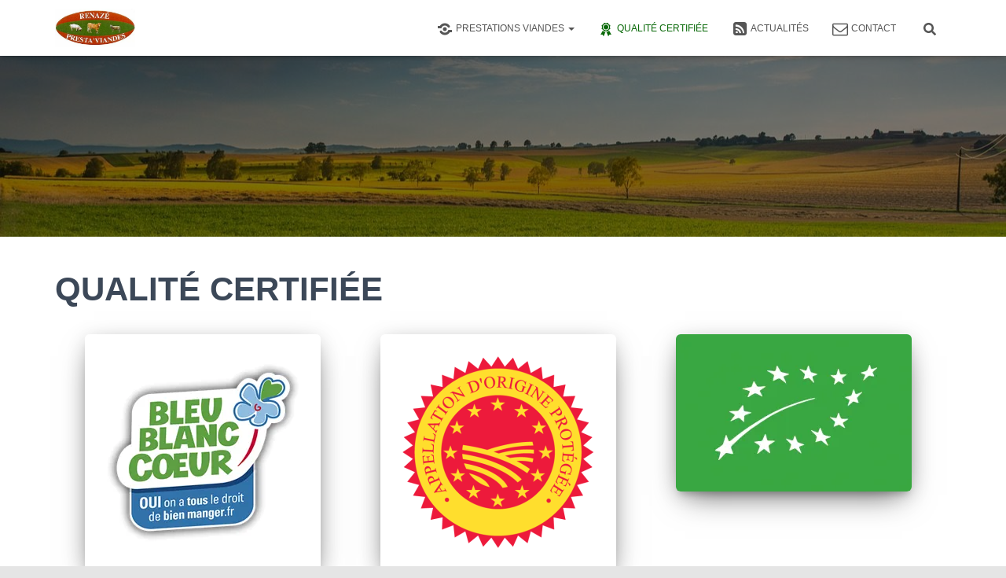

--- FILE ---
content_type: text/html; charset=UTF-8
request_url: https://renazeprestaviandes.fr/qualite-certifiee/
body_size: 18621
content:
<!DOCTYPE html>
<html lang="fr-FR">

<head>
	<meta charset='UTF-8'>
	<meta name="viewport" content="width=device-width, initial-scale=1">
	<link rel="profile" href="http://gmpg.org/xfn/11">
		<meta name='robots' content='index, follow, max-image-preview:large, max-snippet:-1, max-video-preview:-1' />
<link rel="canonical" href="https://renazeprestaviandes.fr/qualite-certifiee/" />
<script type="application/ld+json"></script><meta name="description" content="Renazé Presta Viandes est titulaire de l'agrément sanitaire FR 53 188 003 CE, délivré par la DDPP de la Mayenne. L'atelier Renazé Presta Viandes est agréé pour travailler la viande issue de l'agriculture biologique par le bureau Veritas. Renazé Presta Viandes est aussi agréé pour les viandes ayant l'AOP Maine Anjou. Renazé…" />
<meta property="og:title" content="QUALITÉ CERTIFIÉE — RENAZE PRESTA VIANDES" />
<meta property="og:type" content="article" />
<meta property="og:description" content="Renazé Presta Viandes est titulaire de l'agrément sanitaire FR 53 188 003 CE, délivré par la DDPP de la Mayenne. L'atelier Renazé Presta Viandes est agréé pour travailler la viande issue de l'agriculture biologique par le bureau Veritas. Renazé Presta Viandes est aussi agréé pour les viandes ayant l'AOP Maine Anjou. Renazé…" />
<meta property="og:url" content="https://renazeprestaviandes.fr/qualite-certifiee/" />
<meta property="og:locale" content="fr_FR" />
<meta property="og:site_name" content="RENAZE PRESTA VIANDES" />
<meta property="twitter:card" content="summary" />
<meta property="twitter:title" content="QUALITÉ CERTIFIÉE — RENAZE PRESTA VIANDES" />
<meta property="twitter:description" content="Renazé Presta Viandes est titulaire de l'agrément sanitaire FR 53 188 003 CE, délivré par la DDPP de la Mayenne. L'atelier Renazé Presta Viandes est agréé pour travailler la viande issue de l'agriculture biologique par le bureau Veritas. Renazé Presta Viandes est aussi agréé pour les viandes ayant l'AOP Maine Anjou. Renazé…" />
<meta property="article:published_time" content="2018-04-30UTC16:02:51" />
<meta property="article:modified_time" content="2018-06-25UTC08:48:30" />
<meta property="article:section" content="https://renazeprestaviandes.fr/author/admin/" />

	<!-- This site is optimized with the Yoast SEO plugin v26.8 - https://yoast.com/product/yoast-seo-wordpress/ -->
	<title>QUALITÉ CERTIFIÉE - RENAZE PRESTA VIANDES</title>
	<link rel="canonical" href="https://renazeprestaviandes.fr/qualite-certifiee/" />
	<meta property="og:locale" content="fr_FR" />
	<meta property="og:type" content="article" />
	<meta property="og:title" content="QUALITÉ CERTIFIÉE - RENAZE PRESTA VIANDES" />
	<meta property="og:description" content="Renazé Presta Viandes est titulaire de l&rsquo;agrément sanitaire FR 53 188 003 CE, délivré par la DDPP de la Mayenne. L&rsquo;atelier Renazé Presta Viandes est agréé pour travailler la viande issue de l&rsquo;agriculture biologique par le bureau Veritas. Renazé Presta Viandes est aussi agréé pour les viandes ayant l&rsquo;AOP Maine [&hellip;]" />
	<meta property="og:url" content="https://renazeprestaviandes.fr/qualite-certifiee/" />
	<meta property="og:site_name" content="RENAZE PRESTA VIANDES" />
	<meta property="article:modified_time" content="2018-06-25T07:48:30+00:00" />
	<meta property="og:image" content="https://i0.wp.com/renazeprestaviandes.fr/wp-content/uploads/2018/05/vignette-nouveau-logo-300-bleu-blanc-coeur.jpg?fit=300%2C300" />
	<meta name="twitter:card" content="summary_large_image" />
	<script type="application/ld+json" class="yoast-schema-graph">{"@context":"https://schema.org","@graph":[{"@type":"WebPage","@id":"https://renazeprestaviandes.fr/qualite-certifiee/","url":"https://renazeprestaviandes.fr/qualite-certifiee/","name":"QUALITÉ CERTIFIÉE - RENAZE PRESTA VIANDES","isPartOf":{"@id":"https://renazeprestaviandes.fr/#website"},"datePublished":"2018-04-30T15:02:51+00:00","dateModified":"2018-06-25T07:48:30+00:00","breadcrumb":{"@id":"https://renazeprestaviandes.fr/qualite-certifiee/#breadcrumb"},"inLanguage":"fr-FR","potentialAction":[{"@type":"ReadAction","target":["https://renazeprestaviandes.fr/qualite-certifiee/"]}]},{"@type":"BreadcrumbList","@id":"https://renazeprestaviandes.fr/qualite-certifiee/#breadcrumb","itemListElement":[{"@type":"ListItem","position":1,"name":"Accueil","item":"https://renazeprestaviandes.fr/"},{"@type":"ListItem","position":2,"name":"QUALITÉ CERTIFIÉE"}]},{"@type":"WebSite","@id":"https://renazeprestaviandes.fr/#website","url":"https://renazeprestaviandes.fr/","name":"RENAZE PRESTA VIANDES","description":"Découpe, transforme et conditionne la viande de qualité","publisher":{"@id":"https://renazeprestaviandes.fr/#organization"},"potentialAction":[{"@type":"SearchAction","target":{"@type":"EntryPoint","urlTemplate":"https://renazeprestaviandes.fr/?s={search_term_string}"},"query-input":{"@type":"PropertyValueSpecification","valueRequired":true,"valueName":"search_term_string"}}],"inLanguage":"fr-FR"},{"@type":"Organization","@id":"https://renazeprestaviandes.fr/#organization","name":"RENAZE Presta Viandes","url":"https://renazeprestaviandes.fr/","logo":{"@type":"ImageObject","inLanguage":"fr-FR","@id":"https://renazeprestaviandes.fr/#/schema/logo/image/","url":"https://i0.wp.com/renazeprestaviandes.fr/wp-content/uploads/2018/04/Logo.jpg?fit=410%2C183","contentUrl":"https://i0.wp.com/renazeprestaviandes.fr/wp-content/uploads/2018/04/Logo.jpg?fit=410%2C183","width":410,"height":183,"caption":"RENAZE Presta Viandes"},"image":{"@id":"https://renazeprestaviandes.fr/#/schema/logo/image/"}}]}</script>
	<!-- / Yoast SEO plugin. -->


<link rel='dns-prefetch' href='//stats.wp.com' />
<link rel='dns-prefetch' href='//maxcdn.bootstrapcdn.com' />
<link rel='dns-prefetch' href='//v0.wordpress.com' />
<link rel='preconnect' href='//i0.wp.com' />
<link rel="alternate" type="application/rss+xml" title="RENAZE PRESTA VIANDES &raquo; Flux" href="https://renazeprestaviandes.fr/feed/" />
<link rel="alternate" type="application/rss+xml" title="RENAZE PRESTA VIANDES &raquo; Flux des commentaires" href="https://renazeprestaviandes.fr/comments/feed/" />
<link rel="alternate" title="oEmbed (JSON)" type="application/json+oembed" href="https://renazeprestaviandes.fr/wp-json/oembed/1.0/embed?url=https%3A%2F%2Frenazeprestaviandes.fr%2Fqualite-certifiee%2F" />
<link rel="alternate" title="oEmbed (XML)" type="text/xml+oembed" href="https://renazeprestaviandes.fr/wp-json/oembed/1.0/embed?url=https%3A%2F%2Frenazeprestaviandes.fr%2Fqualite-certifiee%2F&#038;format=xml" />
<style id='wp-img-auto-sizes-contain-inline-css' type='text/css'>
img:is([sizes=auto i],[sizes^="auto," i]){contain-intrinsic-size:3000px 1500px}
/*# sourceURL=wp-img-auto-sizes-contain-inline-css */
</style>
<style id='wp-emoji-styles-inline-css' type='text/css'>

	img.wp-smiley, img.emoji {
		display: inline !important;
		border: none !important;
		box-shadow: none !important;
		height: 1em !important;
		width: 1em !important;
		margin: 0 0.07em !important;
		vertical-align: -0.1em !important;
		background: none !important;
		padding: 0 !important;
	}
/*# sourceURL=wp-emoji-styles-inline-css */
</style>
<style id='wp-block-library-inline-css' type='text/css'>
:root{--wp-block-synced-color:#7a00df;--wp-block-synced-color--rgb:122,0,223;--wp-bound-block-color:var(--wp-block-synced-color);--wp-editor-canvas-background:#ddd;--wp-admin-theme-color:#007cba;--wp-admin-theme-color--rgb:0,124,186;--wp-admin-theme-color-darker-10:#006ba1;--wp-admin-theme-color-darker-10--rgb:0,107,160.5;--wp-admin-theme-color-darker-20:#005a87;--wp-admin-theme-color-darker-20--rgb:0,90,135;--wp-admin-border-width-focus:2px}@media (min-resolution:192dpi){:root{--wp-admin-border-width-focus:1.5px}}.wp-element-button{cursor:pointer}:root .has-very-light-gray-background-color{background-color:#eee}:root .has-very-dark-gray-background-color{background-color:#313131}:root .has-very-light-gray-color{color:#eee}:root .has-very-dark-gray-color{color:#313131}:root .has-vivid-green-cyan-to-vivid-cyan-blue-gradient-background{background:linear-gradient(135deg,#00d084,#0693e3)}:root .has-purple-crush-gradient-background{background:linear-gradient(135deg,#34e2e4,#4721fb 50%,#ab1dfe)}:root .has-hazy-dawn-gradient-background{background:linear-gradient(135deg,#faaca8,#dad0ec)}:root .has-subdued-olive-gradient-background{background:linear-gradient(135deg,#fafae1,#67a671)}:root .has-atomic-cream-gradient-background{background:linear-gradient(135deg,#fdd79a,#004a59)}:root .has-nightshade-gradient-background{background:linear-gradient(135deg,#330968,#31cdcf)}:root .has-midnight-gradient-background{background:linear-gradient(135deg,#020381,#2874fc)}:root{--wp--preset--font-size--normal:16px;--wp--preset--font-size--huge:42px}.has-regular-font-size{font-size:1em}.has-larger-font-size{font-size:2.625em}.has-normal-font-size{font-size:var(--wp--preset--font-size--normal)}.has-huge-font-size{font-size:var(--wp--preset--font-size--huge)}.has-text-align-center{text-align:center}.has-text-align-left{text-align:left}.has-text-align-right{text-align:right}.has-fit-text{white-space:nowrap!important}#end-resizable-editor-section{display:none}.aligncenter{clear:both}.items-justified-left{justify-content:flex-start}.items-justified-center{justify-content:center}.items-justified-right{justify-content:flex-end}.items-justified-space-between{justify-content:space-between}.screen-reader-text{border:0;clip-path:inset(50%);height:1px;margin:-1px;overflow:hidden;padding:0;position:absolute;width:1px;word-wrap:normal!important}.screen-reader-text:focus{background-color:#ddd;clip-path:none;color:#444;display:block;font-size:1em;height:auto;left:5px;line-height:normal;padding:15px 23px 14px;text-decoration:none;top:5px;width:auto;z-index:100000}html :where(.has-border-color){border-style:solid}html :where([style*=border-top-color]){border-top-style:solid}html :where([style*=border-right-color]){border-right-style:solid}html :where([style*=border-bottom-color]){border-bottom-style:solid}html :where([style*=border-left-color]){border-left-style:solid}html :where([style*=border-width]){border-style:solid}html :where([style*=border-top-width]){border-top-style:solid}html :where([style*=border-right-width]){border-right-style:solid}html :where([style*=border-bottom-width]){border-bottom-style:solid}html :where([style*=border-left-width]){border-left-style:solid}html :where(img[class*=wp-image-]){height:auto;max-width:100%}:where(figure){margin:0 0 1em}html :where(.is-position-sticky){--wp-admin--admin-bar--position-offset:var(--wp-admin--admin-bar--height,0px)}@media screen and (max-width:600px){html :where(.is-position-sticky){--wp-admin--admin-bar--position-offset:0px}}

/*# sourceURL=wp-block-library-inline-css */
</style><style id='global-styles-inline-css' type='text/css'>
:root{--wp--preset--aspect-ratio--square: 1;--wp--preset--aspect-ratio--4-3: 4/3;--wp--preset--aspect-ratio--3-4: 3/4;--wp--preset--aspect-ratio--3-2: 3/2;--wp--preset--aspect-ratio--2-3: 2/3;--wp--preset--aspect-ratio--16-9: 16/9;--wp--preset--aspect-ratio--9-16: 9/16;--wp--preset--color--black: #000000;--wp--preset--color--cyan-bluish-gray: #abb8c3;--wp--preset--color--white: #ffffff;--wp--preset--color--pale-pink: #f78da7;--wp--preset--color--vivid-red: #cf2e2e;--wp--preset--color--luminous-vivid-orange: #ff6900;--wp--preset--color--luminous-vivid-amber: #fcb900;--wp--preset--color--light-green-cyan: #7bdcb5;--wp--preset--color--vivid-green-cyan: #00d084;--wp--preset--color--pale-cyan-blue: #8ed1fc;--wp--preset--color--vivid-cyan-blue: #0693e3;--wp--preset--color--vivid-purple: #9b51e0;--wp--preset--color--accent: #086807;--wp--preset--color--background-color: #E5E5E5;--wp--preset--color--header-gradient: #0c7a0e;--wp--preset--gradient--vivid-cyan-blue-to-vivid-purple: linear-gradient(135deg,rgb(6,147,227) 0%,rgb(155,81,224) 100%);--wp--preset--gradient--light-green-cyan-to-vivid-green-cyan: linear-gradient(135deg,rgb(122,220,180) 0%,rgb(0,208,130) 100%);--wp--preset--gradient--luminous-vivid-amber-to-luminous-vivid-orange: linear-gradient(135deg,rgb(252,185,0) 0%,rgb(255,105,0) 100%);--wp--preset--gradient--luminous-vivid-orange-to-vivid-red: linear-gradient(135deg,rgb(255,105,0) 0%,rgb(207,46,46) 100%);--wp--preset--gradient--very-light-gray-to-cyan-bluish-gray: linear-gradient(135deg,rgb(238,238,238) 0%,rgb(169,184,195) 100%);--wp--preset--gradient--cool-to-warm-spectrum: linear-gradient(135deg,rgb(74,234,220) 0%,rgb(151,120,209) 20%,rgb(207,42,186) 40%,rgb(238,44,130) 60%,rgb(251,105,98) 80%,rgb(254,248,76) 100%);--wp--preset--gradient--blush-light-purple: linear-gradient(135deg,rgb(255,206,236) 0%,rgb(152,150,240) 100%);--wp--preset--gradient--blush-bordeaux: linear-gradient(135deg,rgb(254,205,165) 0%,rgb(254,45,45) 50%,rgb(107,0,62) 100%);--wp--preset--gradient--luminous-dusk: linear-gradient(135deg,rgb(255,203,112) 0%,rgb(199,81,192) 50%,rgb(65,88,208) 100%);--wp--preset--gradient--pale-ocean: linear-gradient(135deg,rgb(255,245,203) 0%,rgb(182,227,212) 50%,rgb(51,167,181) 100%);--wp--preset--gradient--electric-grass: linear-gradient(135deg,rgb(202,248,128) 0%,rgb(113,206,126) 100%);--wp--preset--gradient--midnight: linear-gradient(135deg,rgb(2,3,129) 0%,rgb(40,116,252) 100%);--wp--preset--font-size--small: 13px;--wp--preset--font-size--medium: 20px;--wp--preset--font-size--large: 36px;--wp--preset--font-size--x-large: 42px;--wp--preset--spacing--20: 0.44rem;--wp--preset--spacing--30: 0.67rem;--wp--preset--spacing--40: 1rem;--wp--preset--spacing--50: 1.5rem;--wp--preset--spacing--60: 2.25rem;--wp--preset--spacing--70: 3.38rem;--wp--preset--spacing--80: 5.06rem;--wp--preset--shadow--natural: 6px 6px 9px rgba(0, 0, 0, 0.2);--wp--preset--shadow--deep: 12px 12px 50px rgba(0, 0, 0, 0.4);--wp--preset--shadow--sharp: 6px 6px 0px rgba(0, 0, 0, 0.2);--wp--preset--shadow--outlined: 6px 6px 0px -3px rgb(255, 255, 255), 6px 6px rgb(0, 0, 0);--wp--preset--shadow--crisp: 6px 6px 0px rgb(0, 0, 0);}:root :where(.is-layout-flow) > :first-child{margin-block-start: 0;}:root :where(.is-layout-flow) > :last-child{margin-block-end: 0;}:root :where(.is-layout-flow) > *{margin-block-start: 24px;margin-block-end: 0;}:root :where(.is-layout-constrained) > :first-child{margin-block-start: 0;}:root :where(.is-layout-constrained) > :last-child{margin-block-end: 0;}:root :where(.is-layout-constrained) > *{margin-block-start: 24px;margin-block-end: 0;}:root :where(.is-layout-flex){gap: 24px;}:root :where(.is-layout-grid){gap: 24px;}body .is-layout-flex{display: flex;}.is-layout-flex{flex-wrap: wrap;align-items: center;}.is-layout-flex > :is(*, div){margin: 0;}body .is-layout-grid{display: grid;}.is-layout-grid > :is(*, div){margin: 0;}.has-black-color{color: var(--wp--preset--color--black) !important;}.has-cyan-bluish-gray-color{color: var(--wp--preset--color--cyan-bluish-gray) !important;}.has-white-color{color: var(--wp--preset--color--white) !important;}.has-pale-pink-color{color: var(--wp--preset--color--pale-pink) !important;}.has-vivid-red-color{color: var(--wp--preset--color--vivid-red) !important;}.has-luminous-vivid-orange-color{color: var(--wp--preset--color--luminous-vivid-orange) !important;}.has-luminous-vivid-amber-color{color: var(--wp--preset--color--luminous-vivid-amber) !important;}.has-light-green-cyan-color{color: var(--wp--preset--color--light-green-cyan) !important;}.has-vivid-green-cyan-color{color: var(--wp--preset--color--vivid-green-cyan) !important;}.has-pale-cyan-blue-color{color: var(--wp--preset--color--pale-cyan-blue) !important;}.has-vivid-cyan-blue-color{color: var(--wp--preset--color--vivid-cyan-blue) !important;}.has-vivid-purple-color{color: var(--wp--preset--color--vivid-purple) !important;}.has-accent-color{color: var(--wp--preset--color--accent) !important;}.has-background-color-color{color: var(--wp--preset--color--background-color) !important;}.has-header-gradient-color{color: var(--wp--preset--color--header-gradient) !important;}.has-black-background-color{background-color: var(--wp--preset--color--black) !important;}.has-cyan-bluish-gray-background-color{background-color: var(--wp--preset--color--cyan-bluish-gray) !important;}.has-white-background-color{background-color: var(--wp--preset--color--white) !important;}.has-pale-pink-background-color{background-color: var(--wp--preset--color--pale-pink) !important;}.has-vivid-red-background-color{background-color: var(--wp--preset--color--vivid-red) !important;}.has-luminous-vivid-orange-background-color{background-color: var(--wp--preset--color--luminous-vivid-orange) !important;}.has-luminous-vivid-amber-background-color{background-color: var(--wp--preset--color--luminous-vivid-amber) !important;}.has-light-green-cyan-background-color{background-color: var(--wp--preset--color--light-green-cyan) !important;}.has-vivid-green-cyan-background-color{background-color: var(--wp--preset--color--vivid-green-cyan) !important;}.has-pale-cyan-blue-background-color{background-color: var(--wp--preset--color--pale-cyan-blue) !important;}.has-vivid-cyan-blue-background-color{background-color: var(--wp--preset--color--vivid-cyan-blue) !important;}.has-vivid-purple-background-color{background-color: var(--wp--preset--color--vivid-purple) !important;}.has-accent-background-color{background-color: var(--wp--preset--color--accent) !important;}.has-background-color-background-color{background-color: var(--wp--preset--color--background-color) !important;}.has-header-gradient-background-color{background-color: var(--wp--preset--color--header-gradient) !important;}.has-black-border-color{border-color: var(--wp--preset--color--black) !important;}.has-cyan-bluish-gray-border-color{border-color: var(--wp--preset--color--cyan-bluish-gray) !important;}.has-white-border-color{border-color: var(--wp--preset--color--white) !important;}.has-pale-pink-border-color{border-color: var(--wp--preset--color--pale-pink) !important;}.has-vivid-red-border-color{border-color: var(--wp--preset--color--vivid-red) !important;}.has-luminous-vivid-orange-border-color{border-color: var(--wp--preset--color--luminous-vivid-orange) !important;}.has-luminous-vivid-amber-border-color{border-color: var(--wp--preset--color--luminous-vivid-amber) !important;}.has-light-green-cyan-border-color{border-color: var(--wp--preset--color--light-green-cyan) !important;}.has-vivid-green-cyan-border-color{border-color: var(--wp--preset--color--vivid-green-cyan) !important;}.has-pale-cyan-blue-border-color{border-color: var(--wp--preset--color--pale-cyan-blue) !important;}.has-vivid-cyan-blue-border-color{border-color: var(--wp--preset--color--vivid-cyan-blue) !important;}.has-vivid-purple-border-color{border-color: var(--wp--preset--color--vivid-purple) !important;}.has-accent-border-color{border-color: var(--wp--preset--color--accent) !important;}.has-background-color-border-color{border-color: var(--wp--preset--color--background-color) !important;}.has-header-gradient-border-color{border-color: var(--wp--preset--color--header-gradient) !important;}.has-vivid-cyan-blue-to-vivid-purple-gradient-background{background: var(--wp--preset--gradient--vivid-cyan-blue-to-vivid-purple) !important;}.has-light-green-cyan-to-vivid-green-cyan-gradient-background{background: var(--wp--preset--gradient--light-green-cyan-to-vivid-green-cyan) !important;}.has-luminous-vivid-amber-to-luminous-vivid-orange-gradient-background{background: var(--wp--preset--gradient--luminous-vivid-amber-to-luminous-vivid-orange) !important;}.has-luminous-vivid-orange-to-vivid-red-gradient-background{background: var(--wp--preset--gradient--luminous-vivid-orange-to-vivid-red) !important;}.has-very-light-gray-to-cyan-bluish-gray-gradient-background{background: var(--wp--preset--gradient--very-light-gray-to-cyan-bluish-gray) !important;}.has-cool-to-warm-spectrum-gradient-background{background: var(--wp--preset--gradient--cool-to-warm-spectrum) !important;}.has-blush-light-purple-gradient-background{background: var(--wp--preset--gradient--blush-light-purple) !important;}.has-blush-bordeaux-gradient-background{background: var(--wp--preset--gradient--blush-bordeaux) !important;}.has-luminous-dusk-gradient-background{background: var(--wp--preset--gradient--luminous-dusk) !important;}.has-pale-ocean-gradient-background{background: var(--wp--preset--gradient--pale-ocean) !important;}.has-electric-grass-gradient-background{background: var(--wp--preset--gradient--electric-grass) !important;}.has-midnight-gradient-background{background: var(--wp--preset--gradient--midnight) !important;}.has-small-font-size{font-size: var(--wp--preset--font-size--small) !important;}.has-medium-font-size{font-size: var(--wp--preset--font-size--medium) !important;}.has-large-font-size{font-size: var(--wp--preset--font-size--large) !important;}.has-x-large-font-size{font-size: var(--wp--preset--font-size--x-large) !important;}
/*# sourceURL=global-styles-inline-css */
</style>

<style id='classic-theme-styles-inline-css' type='text/css'>
/*! This file is auto-generated */
.wp-block-button__link{color:#fff;background-color:#32373c;border-radius:9999px;box-shadow:none;text-decoration:none;padding:calc(.667em + 2px) calc(1.333em + 2px);font-size:1.125em}.wp-block-file__button{background:#32373c;color:#fff;text-decoration:none}
/*# sourceURL=/wp-includes/css/classic-themes.min.css */
</style>
<link rel='stylesheet' id='sow-google-map-default-83f94ad66ed5-css' href='https://renazeprestaviandes.fr/wp-content/uploads/siteorigin-widgets/sow-google-map-default-83f94ad66ed5.css?ver=6.9' type='text/css' media='all' />
<link rel='stylesheet' id='hestia-clients-bar-css' href='https://renazeprestaviandes.fr/wp-content/plugins/themeisle-companion/obfx_modules/companion-legacy/assets/css/hestia/clients-bar.css?ver=3.0.3' type='text/css' media='all' />
<link rel='stylesheet' id='dashicons-css' href='https://renazeprestaviandes.fr/wp-includes/css/dashicons.min.css?ver=6.9' type='text/css' media='all' />
<link rel='stylesheet' id='obfx-module-pub-css-icône-de-menu-0-css' href='https://maxcdn.bootstrapcdn.com/font-awesome/4.7.0/css/font-awesome.min.css?ver=3.0.5' type='text/css' media='all' />
<link rel='stylesheet' id='obfx-module-pub-css-icône-de-menu-1-css' href='https://renazeprestaviandes.fr/wp-content/plugins/themeisle-companion/obfx_modules/menu-icons/css/public.css?ver=3.0.5' type='text/css' media='all' />
<link rel='stylesheet' id='bootstrap-css' href='https://renazeprestaviandes.fr/wp-content/themes/hestia/assets/bootstrap/css/bootstrap.min.css?ver=1.0.2' type='text/css' media='all' />
<link rel='stylesheet' id='hestia-font-sizes-css' href='https://renazeprestaviandes.fr/wp-content/themes/hestia/assets/css/font-sizes.min.css?ver=3.3.3' type='text/css' media='all' />
<link rel='stylesheet' id='hestia_style-css' href='https://renazeprestaviandes.fr/wp-content/themes/hestia/style.min.css?ver=3.3.3' type='text/css' media='all' />
<style id='hestia_style-inline-css' type='text/css'>
div.wpforms-container-full .wpforms-form div.wpforms-field input.wpforms-error{border:none}div.wpforms-container .wpforms-form input[type=date],div.wpforms-container .wpforms-form input[type=datetime],div.wpforms-container .wpforms-form input[type=datetime-local],div.wpforms-container .wpforms-form input[type=email],div.wpforms-container .wpforms-form input[type=month],div.wpforms-container .wpforms-form input[type=number],div.wpforms-container .wpforms-form input[type=password],div.wpforms-container .wpforms-form input[type=range],div.wpforms-container .wpforms-form input[type=search],div.wpforms-container .wpforms-form input[type=tel],div.wpforms-container .wpforms-form input[type=text],div.wpforms-container .wpforms-form input[type=time],div.wpforms-container .wpforms-form input[type=url],div.wpforms-container .wpforms-form input[type=week],div.wpforms-container .wpforms-form select,div.wpforms-container .wpforms-form textarea,.nf-form-cont input:not([type=button]),div.wpforms-container .wpforms-form .form-group.is-focused .form-control{box-shadow:none}div.wpforms-container .wpforms-form input[type=date],div.wpforms-container .wpforms-form input[type=datetime],div.wpforms-container .wpforms-form input[type=datetime-local],div.wpforms-container .wpforms-form input[type=email],div.wpforms-container .wpforms-form input[type=month],div.wpforms-container .wpforms-form input[type=number],div.wpforms-container .wpforms-form input[type=password],div.wpforms-container .wpforms-form input[type=range],div.wpforms-container .wpforms-form input[type=search],div.wpforms-container .wpforms-form input[type=tel],div.wpforms-container .wpforms-form input[type=text],div.wpforms-container .wpforms-form input[type=time],div.wpforms-container .wpforms-form input[type=url],div.wpforms-container .wpforms-form input[type=week],div.wpforms-container .wpforms-form select,div.wpforms-container .wpforms-form textarea,.nf-form-cont input:not([type=button]){background-image:linear-gradient(#9c27b0,#9c27b0),linear-gradient(#d2d2d2,#d2d2d2);float:none;border:0;border-radius:0;background-color:transparent;background-repeat:no-repeat;background-position:center bottom,center calc(100% - 1px);background-size:0 2px,100% 1px;font-weight:400;transition:background 0s ease-out}div.wpforms-container .wpforms-form .form-group.is-focused .form-control{outline:none;background-size:100% 2px,100% 1px;transition-duration:0.3s}div.wpforms-container .wpforms-form input[type=date].form-control,div.wpforms-container .wpforms-form input[type=datetime].form-control,div.wpforms-container .wpforms-form input[type=datetime-local].form-control,div.wpforms-container .wpforms-form input[type=email].form-control,div.wpforms-container .wpforms-form input[type=month].form-control,div.wpforms-container .wpforms-form input[type=number].form-control,div.wpforms-container .wpforms-form input[type=password].form-control,div.wpforms-container .wpforms-form input[type=range].form-control,div.wpforms-container .wpforms-form input[type=search].form-control,div.wpforms-container .wpforms-form input[type=tel].form-control,div.wpforms-container .wpforms-form input[type=text].form-control,div.wpforms-container .wpforms-form input[type=time].form-control,div.wpforms-container .wpforms-form input[type=url].form-control,div.wpforms-container .wpforms-form input[type=week].form-control,div.wpforms-container .wpforms-form select.form-control,div.wpforms-container .wpforms-form textarea.form-control{border:none;padding:7px 0;font-size:14px}div.wpforms-container .wpforms-form .wpforms-field-select select{border-radius:3px}div.wpforms-container .wpforms-form .wpforms-field-number input[type=number]{background-image:none;border-radius:3px}div.wpforms-container .wpforms-form button[type=submit].wpforms-submit,div.wpforms-container .wpforms-form button[type=submit].wpforms-submit:hover{color:#fff;border:none}.home div.wpforms-container-full .wpforms-form{margin-left:15px;margin-right:15px}div.wpforms-container-full .wpforms-form .wpforms-field{padding:0 0 24px 0 !important}div.wpforms-container-full .wpforms-form .wpforms-submit-container{text-align:right}div.wpforms-container-full .wpforms-form .wpforms-submit-container button{text-transform:uppercase}div.wpforms-container-full .wpforms-form textarea{border:none !important}div.wpforms-container-full .wpforms-form textarea:focus{border-width:0 !important}.home div.wpforms-container .wpforms-form textarea{background-image:linear-gradient(#9c27b0,#9c27b0),linear-gradient(#d2d2d2,#d2d2d2);background-color:transparent;background-repeat:no-repeat;background-position:center bottom,center calc(100% - 1px);background-size:0 2px,100% 1px}@media only screen and(max-width:768px){.wpforms-container-full .wpforms-form .wpforms-one-half,.wpforms-container-full .wpforms-form button{width:100% !important;margin-left:0 !important}.wpforms-container-full .wpforms-form .wpforms-submit-container{text-align:center}}div.wpforms-container .wpforms-form input:focus,div.wpforms-container .wpforms-form select:focus{border:none}
.hestia-top-bar,.hestia-top-bar .widget.widget_shopping_cart .cart_list{background-color:#363537}.hestia-top-bar .widget .label-floating input[type=search]:-webkit-autofill{-webkit-box-shadow:inset 0 0 0 9999px #363537}.hestia-top-bar,.hestia-top-bar .widget .label-floating input[type=search],.hestia-top-bar .widget.widget_search form.form-group:before,.hestia-top-bar .widget.widget_product_search form.form-group:before,.hestia-top-bar .widget.widget_shopping_cart:before{color:#fff}.hestia-top-bar .widget .label-floating input[type=search]{-webkit-text-fill-color:#fff !important}.hestia-top-bar div.widget.widget_shopping_cart:before,.hestia-top-bar .widget.widget_product_search form.form-group:before,.hestia-top-bar .widget.widget_search form.form-group:before{background-color:#fff}.hestia-top-bar a,.hestia-top-bar .top-bar-nav li a{color:#fff}.hestia-top-bar ul li a[href*="mailto:"]:before,.hestia-top-bar ul li a[href*="tel:"]:before{background-color:#fff}.hestia-top-bar a:hover,.hestia-top-bar .top-bar-nav li a:hover{color:#eee}.hestia-top-bar ul li:hover a[href*="mailto:"]:before,.hestia-top-bar ul li:hover a[href*="tel:"]:before{background-color:#eee}
footer.footer.footer-black{background:#323437}footer.footer.footer-black.footer-big{color:#fff}footer.footer.footer-black a{color:#fff}footer.footer.footer-black hr{border-color:#5e5e5e}.footer-big p,.widget,.widget code,.widget pre{color:#5e5e5e}
:root{--hestia-primary-color:#086807}a,.navbar .dropdown-menu li:hover>a,.navbar .dropdown-menu li:focus>a,.navbar .dropdown-menu li:active>a,.navbar .navbar-nav>li .dropdown-menu li:hover>a,body:not(.home) .navbar-default .navbar-nav>.active:not(.btn)>a,body:not(.home) .navbar-default .navbar-nav>.active:not(.btn)>a:hover,body:not(.home) .navbar-default .navbar-nav>.active:not(.btn)>a:focus,a:hover,.card-blog a.moretag:hover,.card-blog a.more-link:hover,.widget a:hover,.has-text-color.has-accent-color,p.has-text-color a{color:#086807}.svg-text-color{fill:#086807}.pagination span.current,.pagination span.current:focus,.pagination span.current:hover{border-color:#086807}button,button:hover,.woocommerce .track_order button[type="submit"],.woocommerce .track_order button[type="submit"]:hover,div.wpforms-container .wpforms-form button[type=submit].wpforms-submit,div.wpforms-container .wpforms-form button[type=submit].wpforms-submit:hover,input[type="button"],input[type="button"]:hover,input[type="submit"],input[type="submit"]:hover,input#searchsubmit,.pagination span.current,.pagination span.current:focus,.pagination span.current:hover,.btn.btn-primary,.btn.btn-primary:link,.btn.btn-primary:hover,.btn.btn-primary:focus,.btn.btn-primary:active,.btn.btn-primary.active,.btn.btn-primary.active:focus,.btn.btn-primary.active:hover,.btn.btn-primary:active:hover,.btn.btn-primary:active:focus,.btn.btn-primary:active:hover,.hestia-sidebar-open.btn.btn-rose,.hestia-sidebar-close.btn.btn-rose,.hestia-sidebar-open.btn.btn-rose:hover,.hestia-sidebar-close.btn.btn-rose:hover,.hestia-sidebar-open.btn.btn-rose:focus,.hestia-sidebar-close.btn.btn-rose:focus,.label.label-primary,.hestia-work .portfolio-item:nth-child(6n+1) .label,.nav-cart .nav-cart-content .widget .buttons .button,.has-accent-background-color[class*="has-background"]{background-color:#086807}@media(max-width:768px){.navbar-default .navbar-nav>li>a:hover,.navbar-default .navbar-nav>li>a:focus,.navbar .navbar-nav .dropdown .dropdown-menu li a:hover,.navbar .navbar-nav .dropdown .dropdown-menu li a:focus,.navbar button.navbar-toggle:hover,.navbar .navbar-nav li:hover>a i{color:#086807}}body:not(.woocommerce-page) button:not([class^="fl-"]):not(.hestia-scroll-to-top):not(.navbar-toggle):not(.close),body:not(.woocommerce-page) .button:not([class^="fl-"]):not(hestia-scroll-to-top):not(.navbar-toggle):not(.add_to_cart_button):not(.product_type_grouped):not(.product_type_external),div.wpforms-container .wpforms-form button[type=submit].wpforms-submit,input[type="submit"],input[type="button"],.btn.btn-primary,.widget_product_search button[type="submit"],.hestia-sidebar-open.btn.btn-rose,.hestia-sidebar-close.btn.btn-rose,.everest-forms button[type=submit].everest-forms-submit-button{-webkit-box-shadow:0 2px 2px 0 rgba(8,104,7,0.14),0 3px 1px -2px rgba(8,104,7,0.2),0 1px 5px 0 rgba(8,104,7,0.12);box-shadow:0 2px 2px 0 rgba(8,104,7,0.14),0 3px 1px -2px rgba(8,104,7,0.2),0 1px 5px 0 rgba(8,104,7,0.12)}.card .header-primary,.card .content-primary,.everest-forms button[type=submit].everest-forms-submit-button{background:#086807}body:not(.woocommerce-page) .button:not([class^="fl-"]):not(.hestia-scroll-to-top):not(.navbar-toggle):not(.add_to_cart_button):hover,body:not(.woocommerce-page) button:not([class^="fl-"]):not(.hestia-scroll-to-top):not(.navbar-toggle):not(.close):hover,div.wpforms-container .wpforms-form button[type=submit].wpforms-submit:hover,input[type="submit"]:hover,input[type="button"]:hover,input#searchsubmit:hover,.widget_product_search button[type="submit"]:hover,.pagination span.current,.btn.btn-primary:hover,.btn.btn-primary:focus,.btn.btn-primary:active,.btn.btn-primary.active,.btn.btn-primary:active:focus,.btn.btn-primary:active:hover,.hestia-sidebar-open.btn.btn-rose:hover,.hestia-sidebar-close.btn.btn-rose:hover,.pagination span.current:hover,.everest-forms button[type=submit].everest-forms-submit-button:hover,.everest-forms button[type=submit].everest-forms-submit-button:focus,.everest-forms button[type=submit].everest-forms-submit-button:active{-webkit-box-shadow:0 14px 26px -12px rgba(8,104,7,0.42),0 4px 23px 0 rgba(0,0,0,0.12),0 8px 10px -5px rgba(8,104,7,0.2);box-shadow:0 14px 26px -12px rgba(8,104,7,0.42),0 4px 23px 0 rgba(0,0,0,0.12),0 8px 10px -5px rgba(8,104,7,0.2);color:#fff}.form-group.is-focused .form-control{background-image:-webkit-gradient(linear,left top,left bottom,from(#086807),to(#086807)),-webkit-gradient(linear,left top,left bottom,from(#d2d2d2),to(#d2d2d2));background-image:-webkit-linear-gradient(linear,left top,left bottom,from(#086807),to(#086807)),-webkit-linear-gradient(linear,left top,left bottom,from(#d2d2d2),to(#d2d2d2));background-image:linear-gradient(linear,left top,left bottom,from(#086807),to(#086807)),linear-gradient(linear,left top,left bottom,from(#d2d2d2),to(#d2d2d2))}.navbar:not(.navbar-transparent) li:not(.btn):hover>a,.navbar li.on-section:not(.btn)>a,.navbar.full-screen-menu.navbar-transparent li:not(.btn):hover>a,.navbar.full-screen-menu .navbar-toggle:hover,.navbar:not(.navbar-transparent) .nav-cart:hover,.navbar:not(.navbar-transparent) .hestia-toggle-search:hover{color:#086807}.header-filter-gradient{background:linear-gradient(45deg,rgba(12,122,14,1) 0,rgb(78,150,0) 100%)}.has-text-color.has-header-gradient-color{color:#0c7a0e}.has-header-gradient-background-color[class*="has-background"]{background-color:#0c7a0e}.has-text-color.has-background-color-color{color:#E5E5E5}.has-background-color-background-color[class*="has-background"]{background-color:#E5E5E5}
.btn.btn-primary:not(.colored-button):not(.btn-left):not(.btn-right):not(.btn-just-icon):not(.menu-item),input[type="submit"]:not(.search-submit),body:not(.woocommerce-account) .woocommerce .button.woocommerce-Button,.woocommerce .product button.button,.woocommerce .product button.button.alt,.woocommerce .product #respond input#submit,.woocommerce-cart .blog-post .woocommerce .cart-collaterals .cart_totals .checkout-button,.woocommerce-checkout #payment #place_order,.woocommerce-account.woocommerce-page button.button,.woocommerce .track_order button[type="submit"],.nav-cart .nav-cart-content .widget .buttons .button,.woocommerce a.button.wc-backward,body.woocommerce .wccm-catalog-item a.button,body.woocommerce a.wccm-button.button,form.woocommerce-form-coupon button.button,div.wpforms-container .wpforms-form button[type=submit].wpforms-submit,div.woocommerce a.button.alt,div.woocommerce table.my_account_orders .button,.btn.colored-button,.btn.btn-left,.btn.btn-right,.btn:not(.colored-button):not(.btn-left):not(.btn-right):not(.btn-just-icon):not(.menu-item):not(.hestia-sidebar-open):not(.hestia-sidebar-close){padding-top:15px;padding-bottom:15px;padding-left:33px;padding-right:33px}
:root{--hestia-button-border-radius:3px}.btn.btn-primary:not(.colored-button):not(.btn-left):not(.btn-right):not(.btn-just-icon):not(.menu-item),input[type="submit"]:not(.search-submit),body:not(.woocommerce-account) .woocommerce .button.woocommerce-Button,.woocommerce .product button.button,.woocommerce .product button.button.alt,.woocommerce .product #respond input#submit,.woocommerce-cart .blog-post .woocommerce .cart-collaterals .cart_totals .checkout-button,.woocommerce-checkout #payment #place_order,.woocommerce-account.woocommerce-page button.button,.woocommerce .track_order button[type="submit"],.nav-cart .nav-cart-content .widget .buttons .button,.woocommerce a.button.wc-backward,body.woocommerce .wccm-catalog-item a.button,body.woocommerce a.wccm-button.button,form.woocommerce-form-coupon button.button,div.wpforms-container .wpforms-form button[type=submit].wpforms-submit,div.woocommerce a.button.alt,div.woocommerce table.my_account_orders .button,input[type="submit"].search-submit,.hestia-view-cart-wrapper .added_to_cart.wc-forward,.woocommerce-product-search button,.woocommerce-cart .actions .button,#secondary div[id^=woocommerce_price_filter] .button,.woocommerce div[id^=woocommerce_widget_cart].widget .buttons .button,.searchform input[type=submit],.searchform button,.search-form:not(.media-toolbar-primary) input[type=submit],.search-form:not(.media-toolbar-primary) button,.woocommerce-product-search input[type=submit],.btn.colored-button,.btn.btn-left,.btn.btn-right,.btn:not(.colored-button):not(.btn-left):not(.btn-right):not(.btn-just-icon):not(.menu-item):not(.hestia-sidebar-open):not(.hestia-sidebar-close){border-radius:3px}
h1,h2,h3,h4,h5,h6,.hestia-title,.hestia-title.title-in-content,p.meta-in-content,.info-title,.card-title,.page-header.header-small .hestia-title,.page-header.header-small .title,.widget h5,.hestia-title,.title,.footer-brand,.footer-big h4,.footer-big h5,.media .media-heading,.carousel h1.hestia-title,.carousel h2.title,.carousel span.sub-title,.hestia-about h1,.hestia-about h2,.hestia-about h3,.hestia-about h4,.hestia-about h5{font-family:Tahoma,Geneva,sans-serif}body,ul,.tooltip-inner{font-family:Tahoma,Geneva,sans-serif}
@media(min-width:769px){.page-header.header-small .hestia-title,.page-header.header-small .title,h1.hestia-title.title-in-content,.main article.section .has-title-font-size{font-size:42px}}
@media( min-width:480px){}@media( min-width:768px){}.hestia-scroll-to-top{border-radius :50%;background-color:#999}.hestia-scroll-to-top:hover{background-color:#999}.hestia-scroll-to-top:hover svg,.hestia-scroll-to-top:hover p{color:#fff}.hestia-scroll-to-top svg,.hestia-scroll-to-top p{color:#fff}
/*# sourceURL=hestia_style-inline-css */
</style>
<script type="text/javascript" src="https://renazeprestaviandes.fr/wp-includes/js/jquery/jquery.min.js?ver=3.7.1" id="jquery-core-js"></script>
<script type="text/javascript" src="https://renazeprestaviandes.fr/wp-includes/js/jquery/jquery-migrate.min.js?ver=3.4.1" id="jquery-migrate-js"></script>
<script type="text/javascript" src="https://renazeprestaviandes.fr/wp-content/themes/hestia/assets/js/parallax.min.js?ver=1.0.2" id="hestia-parallax-js"></script>
<script type="text/javascript" id="sow-google-map-js-extra">
/* <![CDATA[ */
var soWidgetsGoogleMap = {"geocode":{"noResults":"There were no results for the place you entered. Please try another."}};
//# sourceURL=sow-google-map-js-extra
/* ]]> */
</script>
<script type="text/javascript" src="https://renazeprestaviandes.fr/wp-content/plugins/so-widgets-bundle/js/sow.google-map.min.js?ver=1.70.4" id="sow-google-map-js"></script>
<link rel="https://api.w.org/" href="https://renazeprestaviandes.fr/wp-json/" /><link rel="alternate" title="JSON" type="application/json" href="https://renazeprestaviandes.fr/wp-json/wp/v2/pages/57" /><link rel="EditURI" type="application/rsd+xml" title="RSD" href="https://renazeprestaviandes.fr/xmlrpc.php?rsd" />
<meta name="generator" content="WordPress 6.9" />
<link rel='shortlink' href='https://wp.me/P9SfGR-V' />
<!-- Saisissez vos scripts ici -->	<style>img#wpstats{display:none}</style>
		

<!-- This site is optimized with the Simple SEO plugin v2.0.33 - https://wordpress.org/plugins/cds-simple-seo/ -->
<meta name="keywords" content="découpe viande Mayenne, découpe viande Ille-et-Vilaine, découpe viande Maine et Loire, découpe viande Loire Atlantique, renazé presta viandes, renaze presta viandes" />
<meta property="og:site_name" content="RENAZE PRESTA VIANDES" />
<meta property="og:url" content="https://renazeprestaviandes.fr/qualite-certifiee/" />
<meta property="og:type" content="website" />
<meta property="og:title" content="QUALITÉ CERTIFIÉE | RENAZE PRESTA VIANDES" />
<meta name="twitter:title" content="QUALITÉ CERTIFIÉE | RENAZE PRESTA VIANDES" />
<meta name="google-site-verification" content="google43070af55dec4d7c.html" />
<link rel="canonical" href="https://renazeprestaviandes.fr/qualite-certifiee/" />
<!-- / Simple SEO plugin. -->



<!-- This site uses the Google Analytics by Simple SEO plugin 2.0.33 - https://wordpress.org/plugins/cds-simple-seo/ --><script type="text/javascript" src="https://www.google-analytics.com/analytics.js"></script>
<script>
(function(i,s,o,g,r,a,m){i['GoogleAnalyticsObject']=r;i[r]=i[r]||function(){
(i[r].q=i[r].q||[]).push(arguments)},i[r].l=1*new Date();a=s.createElement(o),
m=s.getElementsByTagName(o)[0];a.async=1;a.src=g;m.parentNode.insertBefore(a,m)
})(window,document,'script','https://www.google-analytics.com/analytics.js','ga');

ga('create', 'UA-119554165-1', 'auto');
ga('send', 'pageview');
</script>
<!-- / Google Analytics by Simple SEO -->

<style type="text/css" id="custom-background-css">
body.custom-background { background-image: url("https://renazeprestaviandes.fr/wp-content/uploads/2018/04/nature-3321771_1280.jpg"); background-position: left top; background-size: cover; background-repeat: no-repeat; background-attachment: fixed; }
</style>
	<link rel="icon" href="https://i0.wp.com/renazeprestaviandes.fr/wp-content/uploads/2018/04/cropped-Logo-1.jpg?fit=32%2C32&#038;ssl=1" sizes="32x32" />
<link rel="icon" href="https://i0.wp.com/renazeprestaviandes.fr/wp-content/uploads/2018/04/cropped-Logo-1.jpg?fit=192%2C192&#038;ssl=1" sizes="192x192" />
<link rel="apple-touch-icon" href="https://i0.wp.com/renazeprestaviandes.fr/wp-content/uploads/2018/04/cropped-Logo-1.jpg?fit=180%2C180&#038;ssl=1" />
<meta name="msapplication-TileImage" content="https://i0.wp.com/renazeprestaviandes.fr/wp-content/uploads/2018/04/cropped-Logo-1.jpg?fit=270%2C270&#038;ssl=1" />
<link rel='stylesheet' id='jetpack-swiper-library-css' href='https://renazeprestaviandes.fr/wp-content/plugins/jetpack/_inc/blocks/swiper.css?ver=15.4' type='text/css' media='all' />
<link rel='stylesheet' id='jetpack-carousel-css' href='https://renazeprestaviandes.fr/wp-content/plugins/jetpack/modules/carousel/jetpack-carousel.css?ver=15.4' type='text/css' media='all' />
</head>

<body class="wp-singular page-template page-template-page-templates page-template-template-fullwidth page-template-page-templatestemplate-fullwidth-php page page-id-57 custom-background wp-custom-logo wp-theme-hestia blog-post header-layout-no-content">
		<div class="wrapper  no-content ">
		<header class="header ">
			<div style="display: none"></div>		<nav class="navbar navbar-default  hestia_left navbar-not-transparent navbar-fixed-top">
						<div class="container">
						<div class="navbar-header">
			<div class="title-logo-wrapper">
				<a class="navbar-brand" href="https://renazeprestaviandes.fr/"
						title="RENAZE PRESTA VIANDES">
					<img  src="https://i0.wp.com/renazeprestaviandes.fr/wp-content/uploads/2018/04/cropped-Logo.jpg?fit=373%2C183&#038;ssl=1" alt="logo Renazé Presta Viandes" width="373" height="183"></a>
			</div>
								<div class="navbar-toggle-wrapper">
						<button type="button" class="navbar-toggle" data-toggle="collapse" data-target="#main-navigation">
								<span class="icon-bar"></span><span class="icon-bar"></span><span class="icon-bar"></span>				<span class="sr-only">Déplier la navigation</span>
			</button>
					</div>
				</div>
		<div id="main-navigation" class="collapse navbar-collapse"><ul id="menu-menu-principal" class="nav navbar-nav"><li id="menu-item-160" class="menu-item menu-item-type-post_type menu-item-object-page menu-item-has-children menu-item-160 dropdown"><a title="PRESTATIONS VIANDES" href="https://renazeprestaviandes.fr/prestations-viandes/" class="dropdown-toggle"><i class="obfx-menu-icon dashicons dashicons-share-alt"></i>PRESTATIONS VIANDES <span class="caret-wrap"><span class="caret"><svg aria-hidden="true" focusable="false" data-prefix="fas" data-icon="chevron-down" class="svg-inline--fa fa-chevron-down fa-w-14" role="img" xmlns="http://www.w3.org/2000/svg" viewBox="0 0 448 512"><path d="M207.029 381.476L12.686 187.132c-9.373-9.373-9.373-24.569 0-33.941l22.667-22.667c9.357-9.357 24.522-9.375 33.901-.04L224 284.505l154.745-154.021c9.379-9.335 24.544-9.317 33.901.04l22.667 22.667c9.373 9.373 9.373 24.569 0 33.941L240.971 381.476c-9.373 9.372-24.569 9.372-33.942 0z"></path></svg></span></span></a>
<ul role="menu" class="dropdown-menu">
	<li id="menu-item-147" class="menu-item menu-item-type-post_type menu-item-object-page menu-item-147"><a title="DÉCOUPE" href="https://renazeprestaviandes.fr/decoupe-viande-mayenne/"><i class="obfx-menu-icon fa fa-cutlery"></i>DÉCOUPE</a></li>
	<li id="menu-item-146" class="menu-item menu-item-type-post_type menu-item-object-page menu-item-146"><a title="TRANSFORMATION" href="https://renazeprestaviandes.fr/atelier-transformation-viandes-mayenne/"><i class="obfx-menu-icon fa fa-american-sign-language-interpreting"></i>TRANSFORMATION</a></li>
	<li id="menu-item-145" class="menu-item menu-item-type-post_type menu-item-object-page menu-item-145"><a title="CONDITIONNEMENT" href="https://renazeprestaviandes.fr/conditionnement-viande-mayenne/"><i class="obfx-menu-icon fa fa-gift"></i>CONDITIONNEMENT</a></li>
</ul>
</li>
<li id="menu-item-144" class="menu-item menu-item-type-post_type menu-item-object-page current-menu-item page_item page-item-57 current_page_item menu-item-144 active"><a title="QUALITÉ CERTIFIÉE" href="https://renazeprestaviandes.fr/qualite-certifiee/"><i class="obfx-menu-icon dashicons dashicons-awards"></i>QUALITÉ CERTIFIÉE</a></li>
<li id="menu-item-161" class="menu-item menu-item-type-taxonomy menu-item-object-category menu-item-161"><a title="Actualités" href="https://renazeprestaviandes.fr/category/actualites/"><i class="obfx-menu-icon fa fa-rss-square"></i>Actualités</a></li>
<li id="menu-item-148" class="menu-item menu-item-type-post_type menu-item-object-page menu-item-148"><a title="CONTACT" href="https://renazeprestaviandes.fr/contact/"><i class="obfx-menu-icon fa fa-envelope-o"></i>CONTACT</a></li>
<li class="hestia-search-in-menu"><div class="hestia-nav-search"><form role="search" method="get" class="search-form" action="https://renazeprestaviandes.fr/">
				<label>
					<span class="screen-reader-text">Rechercher :</span>
					<input type="search" class="search-field" placeholder="Rechercher…" value="" name="s" />
				</label>
				<input type="submit" class="search-submit" value="Rechercher" />
			</form></div><a class="hestia-toggle-search"><svg xmlns="http://www.w3.org/2000/svg" viewBox="0 0 512 512" width="16" height="16"><path d="M505 442.7L405.3 343c-4.5-4.5-10.6-7-17-7H372c27.6-35.3 44-79.7 44-128C416 93.1 322.9 0 208 0S0 93.1 0 208s93.1 208 208 208c48.3 0 92.7-16.4 128-44v16.3c0 6.4 2.5 12.5 7 17l99.7 99.7c9.4 9.4 24.6 9.4 33.9 0l28.3-28.3c9.4-9.4 9.4-24.6.1-34zM208 336c-70.7 0-128-57.2-128-128 0-70.7 57.2-128 128-128 70.7 0 128 57.2 128 128 0 70.7-57.2 128-128 128z"></path></svg></a></li></ul></div>			</div>
					</nav>
				</header>
<div id="primary" class=" page-header header-small" data-parallax="active" ><div class="header-filter" style="background-image: url(https://renazeprestaviandes.fr/wp-content/uploads/2018/04/cropped-landscape-666927_1280.jpg);"></div></div>
<div class="main ">
		<div class="blog-post ">
		<div class="container">
			
	<article id="post-57" class="section section-text">
		<div class="row">
			<div class="col-md-12">
					<div class="row"><div class="col-md-12"><h1 class="hestia-title title-in-content ">QUALITÉ CERTIFIÉE</h1></div></div>
		<style type="text/css">
			#gallery-1 {
				margin: auto;
			}
			#gallery-1 .gallery-item {
				float: left;
				margin-top: 10px;
				text-align: center;
				width: 33%;
			}
			#gallery-1 img {
				border: 2px solid #cfcfcf;
			}
			#gallery-1 .gallery-caption {
				margin-left: 0;
			}
			/* see gallery_shortcode() in wp-includes/media.php */
		</style>
		<div data-carousel-extra='{&quot;blog_id&quot;:1,&quot;permalink&quot;:&quot;https://renazeprestaviandes.fr/qualite-certifiee/&quot;}' id='gallery-1' class='gallery galleryid-57 gallery-columns-3 gallery-size-medium'><dl class='gallery-item'>
			<dt class='gallery-icon landscape'>
				<a href='https://renazeprestaviandes.fr/qualite-certifiee/vignette-nouveau-logo-300-bleu-blanc-coeur/'><img fetchpriority="high" decoding="async" width="300" height="300" src="https://i0.wp.com/renazeprestaviandes.fr/wp-content/uploads/2018/05/vignette-nouveau-logo-300-bleu-blanc-coeur.jpg?fit=300%2C300&amp;ssl=1" class="attachment-medium size-medium" alt="" srcset="https://i0.wp.com/renazeprestaviandes.fr/wp-content/uploads/2018/05/vignette-nouveau-logo-300-bleu-blanc-coeur.jpg?w=300&amp;ssl=1 300w, https://i0.wp.com/renazeprestaviandes.fr/wp-content/uploads/2018/05/vignette-nouveau-logo-300-bleu-blanc-coeur.jpg?resize=150%2C150&amp;ssl=1 150w, https://i0.wp.com/renazeprestaviandes.fr/wp-content/uploads/2018/05/vignette-nouveau-logo-300-bleu-blanc-coeur.jpg?resize=50%2C50&amp;ssl=1 50w" sizes="(max-width: 300px) 100vw, 300px" data-attachment-id="348" data-permalink="https://renazeprestaviandes.fr/qualite-certifiee/vignette-nouveau-logo-300-bleu-blanc-coeur/" data-orig-file="https://i0.wp.com/renazeprestaviandes.fr/wp-content/uploads/2018/05/vignette-nouveau-logo-300-bleu-blanc-coeur.jpg?fit=300%2C300&amp;ssl=1" data-orig-size="300,300" data-comments-opened="1" data-image-meta="{&quot;aperture&quot;:&quot;0&quot;,&quot;credit&quot;:&quot;&quot;,&quot;camera&quot;:&quot;&quot;,&quot;caption&quot;:&quot;&quot;,&quot;created_timestamp&quot;:&quot;0&quot;,&quot;copyright&quot;:&quot;&quot;,&quot;focal_length&quot;:&quot;0&quot;,&quot;iso&quot;:&quot;0&quot;,&quot;shutter_speed&quot;:&quot;0&quot;,&quot;title&quot;:&quot;&quot;,&quot;orientation&quot;:&quot;0&quot;}" data-image-title="Bleu blanc coeur" data-image-description="&lt;p&gt;Renazé Presta Viandes&lt;/p&gt;
" data-image-caption="" data-medium-file="https://i0.wp.com/renazeprestaviandes.fr/wp-content/uploads/2018/05/vignette-nouveau-logo-300-bleu-blanc-coeur.jpg?fit=300%2C300&amp;ssl=1" data-large-file="https://i0.wp.com/renazeprestaviandes.fr/wp-content/uploads/2018/05/vignette-nouveau-logo-300-bleu-blanc-coeur.jpg?fit=300%2C300&amp;ssl=1" /></a>
			</dt></dl><dl class='gallery-item'>
			<dt class='gallery-icon landscape'>
				<a href='https://renazeprestaviandes.fr/fr_aop_4c/'><img decoding="async" width="300" height="300" src="https://i0.wp.com/renazeprestaviandes.fr/wp-content/uploads/2018/05/fr_AOP_4c.png?fit=300%2C300&amp;ssl=1" class="attachment-medium size-medium" alt="AOP" srcset="https://i0.wp.com/renazeprestaviandes.fr/wp-content/uploads/2018/05/fr_AOP_4c.png?w=591&amp;ssl=1 591w, https://i0.wp.com/renazeprestaviandes.fr/wp-content/uploads/2018/05/fr_AOP_4c.png?resize=150%2C150&amp;ssl=1 150w, https://i0.wp.com/renazeprestaviandes.fr/wp-content/uploads/2018/05/fr_AOP_4c.png?resize=300%2C300&amp;ssl=1 300w, https://i0.wp.com/renazeprestaviandes.fr/wp-content/uploads/2018/05/fr_AOP_4c.png?resize=50%2C50&amp;ssl=1 50w" sizes="(max-width: 300px) 100vw, 300px" data-attachment-id="342" data-permalink="https://renazeprestaviandes.fr/fr_aop_4c/" data-orig-file="https://i0.wp.com/renazeprestaviandes.fr/wp-content/uploads/2018/05/fr_AOP_4c.png?fit=591%2C591&amp;ssl=1" data-orig-size="591,591" data-comments-opened="1" data-image-meta="{&quot;aperture&quot;:&quot;0&quot;,&quot;credit&quot;:&quot;&quot;,&quot;camera&quot;:&quot;&quot;,&quot;caption&quot;:&quot;&quot;,&quot;created_timestamp&quot;:&quot;0&quot;,&quot;copyright&quot;:&quot;&quot;,&quot;focal_length&quot;:&quot;0&quot;,&quot;iso&quot;:&quot;0&quot;,&quot;shutter_speed&quot;:&quot;0&quot;,&quot;title&quot;:&quot;&quot;,&quot;orientation&quot;:&quot;0&quot;}" data-image-title="Logo AOP" data-image-description="&lt;p&gt;Renazé Presta Viandes&lt;/p&gt;
" data-image-caption="" data-medium-file="https://i0.wp.com/renazeprestaviandes.fr/wp-content/uploads/2018/05/fr_AOP_4c.png?fit=300%2C300&amp;ssl=1" data-large-file="https://i0.wp.com/renazeprestaviandes.fr/wp-content/uploads/2018/05/fr_AOP_4c.png?fit=591%2C591&amp;ssl=1" /></a>
			</dt></dl><dl class='gallery-item'>
			<dt class='gallery-icon landscape'>
				<a href='https://renazeprestaviandes.fr/100212_eu_organic_logo_isoc/'><img decoding="async" width="300" height="200" src="https://i0.wp.com/renazeprestaviandes.fr/wp-content/uploads/2018/05/EU_Organic_Logo_pantoneAB.jpg?fit=300%2C200&amp;ssl=1" class="attachment-medium size-medium" alt="Logo bio" srcset="https://i0.wp.com/renazeprestaviandes.fr/wp-content/uploads/2018/05/EU_Organic_Logo_pantoneAB.jpg?w=638&amp;ssl=1 638w, https://i0.wp.com/renazeprestaviandes.fr/wp-content/uploads/2018/05/EU_Organic_Logo_pantoneAB.jpg?resize=300%2C200&amp;ssl=1 300w, https://i0.wp.com/renazeprestaviandes.fr/wp-content/uploads/2018/05/EU_Organic_Logo_pantoneAB.jpg?resize=360%2C240&amp;ssl=1 360w, https://i0.wp.com/renazeprestaviandes.fr/wp-content/uploads/2018/05/EU_Organic_Logo_pantoneAB.jpg?resize=272%2C182&amp;ssl=1 272w" sizes="(max-width: 300px) 100vw, 300px" data-attachment-id="341" data-permalink="https://renazeprestaviandes.fr/100212_eu_organic_logo_isoc/" data-orig-file="https://i0.wp.com/renazeprestaviandes.fr/wp-content/uploads/2018/05/EU_Organic_Logo_pantoneAB.jpg?fit=638%2C425&amp;ssl=1" data-orig-size="638,425" data-comments-opened="1" data-image-meta="{&quot;aperture&quot;:&quot;0&quot;,&quot;credit&quot;:&quot;&quot;,&quot;camera&quot;:&quot;&quot;,&quot;caption&quot;:&quot;&quot;,&quot;created_timestamp&quot;:&quot;0&quot;,&quot;copyright&quot;:&quot;&quot;,&quot;focal_length&quot;:&quot;0&quot;,&quot;iso&quot;:&quot;0&quot;,&quot;shutter_speed&quot;:&quot;0&quot;,&quot;title&quot;:&quot;100212_EU_Organic_Logo_IsoC&quot;,&quot;orientation&quot;:&quot;1&quot;}" data-image-title="logo bio" data-image-description="&lt;p&gt;conditionnement de viandes bio Mayenne renazé presta viandes&lt;/p&gt;
" data-image-caption="" data-medium-file="https://i0.wp.com/renazeprestaviandes.fr/wp-content/uploads/2018/05/EU_Organic_Logo_pantoneAB.jpg?fit=300%2C200&amp;ssl=1" data-large-file="https://i0.wp.com/renazeprestaviandes.fr/wp-content/uploads/2018/05/EU_Organic_Logo_pantoneAB.jpg?fit=638%2C425&amp;ssl=1" /></a>
			</dt></dl><br style="clear: both" />
		</div>

<p><strong>Renazé Presta Viandes</strong> est titulaire de l&rsquo;agrément sanitaire FR 53 188 003 CE, délivré par la DDPP de la Mayenne.</p>
<p>L&rsquo;atelier <strong>Renazé Presta Viandes</strong> est agréé pour travailler la viande issue de l&rsquo;agriculture biologique par le bureau Veritas.</p>
<p><strong>Renazé Presta Viandes</strong> est aussi agréé pour les viandes ayant l&rsquo;AOP Maine Anjou.</p>
<p><strong>Renazé Presta Viandes</strong> est en capacité de respecter des cahier des charges normalisés, comme par exemple « Bleu Blanc Coeur ».</p>
<p>Le plan de maîtrise sanitaire et le protocole HACCP sont rigoureusement appliqués et régulièrement mis à jour.</p>
<p>Des analyses microbiologiques sont régulièrement réalisées par le laboratoire départemental de Laval afin de garantir la qualité alimentaire de la viande.</p>
			</div>
		</div>
	</article>
		</div>
	</div>
</div>

					<footer class="footer footer-black footer-big">
						<div class="container">
								
		<div class="content">
			<div class="row">
				<div class="col-md-4"><div id="widget_contact_info-3" class="widget widget_contact_info"><h5>Atelier prestations viandes</h5><div itemscope itemtype="http://schema.org/LocalBusiness"><div class="confit-address" itemscope itemtype="http://schema.org/PostalAddress" itemprop="address"><a href="https://maps.google.com/maps?z=16&#038;q=za%2Bde%2Blourzais%2Ball%C3%A9e%2Bjules%2Bverne%2B53800%2Brenaz%C3%89%2Bcontact%5B%40%5Drenazeprestaviandes.fr" target="_blank" rel="noopener noreferrer">ZA de Lourzais<br/>Allée Jules Verne<br/>53800 RENAZÉ<br/>contact[@]renazeprestaviandes.fr</a></div><div class="confit-phone"><span itemprop="telephone">02 43 06 64 09</span></div></div></div><div id="blog-stats-3" class="widget blog-stats"><h5>Merci aux</h5><ul><li>16 020 visiteurs!</li></ul></div><div id="tag_cloud-2" class="widget widget_tag_cloud"><h5>Mots-clés</h5><div class="tagcloud"><a href="https://renazeprestaviandes.fr/tag/agneau/" class="tag-cloud-link tag-link-11 tag-link-position-1" style="font-size: 8pt;" aria-label="agneau (2 éléments)">agneau</a>
<a href="https://renazeprestaviandes.fr/tag/ancenis/" class="tag-cloud-link tag-link-24 tag-link-position-2" style="font-size: 8pt;" aria-label="Ancenis (2 éléments)">Ancenis</a>
<a href="https://renazeprestaviandes.fr/tag/angers/" class="tag-cloud-link tag-link-26 tag-link-position-3" style="font-size: 8pt;" aria-label="Angers (2 éléments)">Angers</a>
<a href="https://renazeprestaviandes.fr/tag/artisanat/" class="tag-cloud-link tag-link-17 tag-link-position-4" style="font-size: 8pt;" aria-label="artisanat (2 éléments)">artisanat</a>
<a href="https://renazeprestaviandes.fr/tag/boeuf/" class="tag-cloud-link tag-link-12 tag-link-position-5" style="font-size: 8pt;" aria-label="boeuf (2 éléments)">boeuf</a>
<a href="https://renazeprestaviandes.fr/tag/chateaubriant/" class="tag-cloud-link tag-link-23 tag-link-position-6" style="font-size: 8pt;" aria-label="Chateaubriant (2 éléments)">Chateaubriant</a>
<a href="https://renazeprestaviandes.fr/tag/circuit-court/" class="tag-cloud-link tag-link-14 tag-link-position-7" style="font-size: 8pt;" aria-label="circuit court (2 éléments)">circuit court</a>
<a href="https://renazeprestaviandes.fr/tag/commerce-equitable/" class="tag-cloud-link tag-link-16 tag-link-position-8" style="font-size: 8pt;" aria-label="commerce équitable (2 éléments)">commerce équitable</a>
<a href="https://renazeprestaviandes.fr/tag/conditionnement-de-viande/" class="tag-cloud-link tag-link-8 tag-link-position-9" style="font-size: 8pt;" aria-label="conditionnement de viande (2 éléments)">conditionnement de viande</a>
<a href="https://renazeprestaviandes.fr/tag/consommation-locale/" class="tag-cloud-link tag-link-18 tag-link-position-10" style="font-size: 8pt;" aria-label="consommation locale (2 éléments)">consommation locale</a>
<a href="https://renazeprestaviandes.fr/tag/craon/" class="tag-cloud-link tag-link-20 tag-link-position-11" style="font-size: 8pt;" aria-label="Craon (2 éléments)">Craon</a>
<a href="https://renazeprestaviandes.fr/tag/decoupe-de-viande/" class="tag-cloud-link tag-link-6 tag-link-position-12" style="font-size: 8pt;" aria-label="Découpe de viande (2 éléments)">Découpe de viande</a>
<a href="https://renazeprestaviandes.fr/tag/loire-atlantique/" class="tag-cloud-link tag-link-28 tag-link-position-13" style="font-size: 8pt;" aria-label="Loire Atlantique (2 éléments)">Loire Atlantique</a>
<a href="https://renazeprestaviandes.fr/tag/maine-et-loire/" class="tag-cloud-link tag-link-27 tag-link-position-14" style="font-size: 8pt;" aria-label="Maine et Loire (2 éléments)">Maine et Loire</a>
<a href="https://renazeprestaviandes.fr/tag/mayenne/" class="tag-cloud-link tag-link-19 tag-link-position-15" style="font-size: 8pt;" aria-label="Mayenne (2 éléments)">Mayenne</a>
<a href="https://renazeprestaviandes.fr/tag/mouton/" class="tag-cloud-link tag-link-10 tag-link-position-16" style="font-size: 8pt;" aria-label="mouton (2 éléments)">mouton</a>
<a href="https://renazeprestaviandes.fr/tag/porc/" class="tag-cloud-link tag-link-9 tag-link-position-17" style="font-size: 8pt;" aria-label="porc (2 éléments)">porc</a>
<a href="https://renazeprestaviandes.fr/tag/renaze/" class="tag-cloud-link tag-link-21 tag-link-position-18" style="font-size: 8pt;" aria-label="Renazé (2 éléments)">Renazé</a>
<a href="https://renazeprestaviandes.fr/tag/renaze-presta-viandes/" class="tag-cloud-link tag-link-22 tag-link-position-19" style="font-size: 8pt;" aria-label="Renazé Presta Viandes (2 éléments)">Renazé Presta Viandes</a>
<a href="https://renazeprestaviandes.fr/tag/rennes/" class="tag-cloud-link tag-link-25 tag-link-position-20" style="font-size: 8pt;" aria-label="Rennes (2 éléments)">Rennes</a>
<a href="https://renazeprestaviandes.fr/tag/transformation-de-viande/" class="tag-cloud-link tag-link-7 tag-link-position-21" style="font-size: 8pt;" aria-label="transformation de viande (2 éléments)">transformation de viande</a>
<a href="https://renazeprestaviandes.fr/tag/veau/" class="tag-cloud-link tag-link-13 tag-link-position-22" style="font-size: 8pt;" aria-label="veau (2 éléments)">veau</a>
<a href="https://renazeprestaviandes.fr/tag/vente-du-producteur-au-consommateur/" class="tag-cloud-link tag-link-15 tag-link-position-23" style="font-size: 8pt;" aria-label="vente du producteur au consommateur (2 éléments)">vente du producteur au consommateur</a></div>
</div></div><div class="col-md-4"><div id="sow-google-map-3" class="widget widget_sow-google-map"><div
			
			class="so-widget-sow-google-map so-widget-sow-google-map-default-83f94ad66ed5"
			
		>
<div class="sow-google-map-canvas"
	style=""
	id="map-canvas-e6731604d1adc03ca062ceb67e650e09"
	data-options="{&quot;address&quot;:&quot;All\u00e9e Jules Verne 53800 RENAZE&quot;,&quot;zoom&quot;:8,&quot;mobileZoom&quot;:8,&quot;gestureHandling&quot;:&quot;greedy&quot;,&quot;disableUi&quot;:false,&quot;markerIcon&quot;:false,&quot;markersDraggable&quot;:false,&quot;markerAtCenter&quot;:true,&quot;markerInfoDisplay&quot;:&quot;click&quot;,&quot;markerInfoMultiple&quot;:true,&quot;markerPositions&quot;:false,&quot;mapName&quot;:false,&quot;mapStyles&quot;:false,&quot;directions&quot;:&quot;&quot;,&quot;apiKey&quot;:&quot;AIzaSyDXKgalXtmJjjF3ff7WPRR-PJ9s-D8HmYo&quot;,&quot;breakpoint&quot;:780,&quot;id&quot;:&quot;69733e&quot;}"
	data-fallback-image="{&quot;img&quot;:&quot;&lt;img width=\&quot;410\&quot; height=\&quot;183\&quot; src=\&quot;https:\/\/i0.wp.com\/renazeprestaviandes.fr\/wp-content\/uploads\/2018\/04\/Logo.jpg?fit=410%2C183&amp;ssl=1\&quot; class=\&quot;attachment-full size-full\&quot; alt=\&quot;logo Renaz\u00e9 Presta Viandes\&quot; decoding=\&quot;async\&quot; loading=\&quot;lazy\&quot; srcset=\&quot;https:\/\/i0.wp.com\/renazeprestaviandes.fr\/wp-content\/uploads\/2018\/04\/Logo.jpg?w=410&amp;ssl=1 410w, https:\/\/i0.wp.com\/renazeprestaviandes.fr\/wp-content\/uploads\/2018\/04\/Logo.jpg?resize=300%2C134&amp;ssl=1 300w\&quot; sizes=\&quot;auto, (max-width: 410px) 100vw, 410px\&quot; data-attachment-id=\&quot;164\&quot; data-permalink=\&quot;https:\/\/renazeprestaviandes.fr\/logo\/\&quot; data-orig-file=\&quot;https:\/\/i0.wp.com\/renazeprestaviandes.fr\/wp-content\/uploads\/2018\/04\/Logo.jpg?fit=410%2C183&amp;ssl=1\&quot; data-orig-size=\&quot;410,183\&quot; data-comments-opened=\&quot;1\&quot; data-image-meta=\&quot;{&quot;aperture&quot;:&quot;0&quot;,&quot;credit&quot;:&quot;Claudie LEPRESTRE&quot;,&quot;camera&quot;:&quot;&quot;,&quot;caption&quot;:&quot;&quot;,&quot;created_timestamp&quot;:&quot;1498689314&quot;,&quot;copyright&quot;:&quot;&quot;,&quot;focal_length&quot;:&quot;0&quot;,&quot;iso&quot;:&quot;0&quot;,&quot;shutter_speed&quot;:&quot;0&quot;,&quot;title&quot;:&quot;&quot;,&quot;orientation&quot;:&quot;0&quot;}\&quot; data-image-title=\&quot;Logo Renaz\u00e9 Presta Viandes\&quot; data-image-description=\&quot;&lt;p&gt;logo Renaz\u00e9 Presta Viandes&lt;\/p&gt;\n\&quot; data-image-caption=\&quot;\&quot; data-medium-file=\&quot;https:\/\/i0.wp.com\/renazeprestaviandes.fr\/wp-content\/uploads\/2018\/04\/Logo.jpg?fit=300%2C134&amp;ssl=1\&quot; data-large-file=\&quot;https:\/\/i0.wp.com\/renazeprestaviandes.fr\/wp-content\/uploads\/2018\/04\/Logo.jpg?fit=410%2C183&amp;ssl=1\&quot; \/&gt;&quot;}"></div>
</div></div></div><div class="col-md-4"><div id="nav_menu-2" class="widget widget_nav_menu"><h5>Plan du site</h5><div class="menu-menu-principal-container"><ul id="menu-menu-principal-1" class="menu"><li class="menu-item menu-item-type-post_type menu-item-object-page menu-item-has-children menu-item-160"><a href="https://renazeprestaviandes.fr/prestations-viandes/"><i class="obfx-menu-icon dashicons dashicons-share-alt"></i>PRESTATIONS VIANDES</a>
<ul class="sub-menu">
	<li class="menu-item menu-item-type-post_type menu-item-object-page menu-item-147"><a href="https://renazeprestaviandes.fr/decoupe-viande-mayenne/"><i class="obfx-menu-icon fa fa-cutlery"></i>DÉCOUPE</a></li>
	<li class="menu-item menu-item-type-post_type menu-item-object-page menu-item-146"><a href="https://renazeprestaviandes.fr/atelier-transformation-viandes-mayenne/"><i class="obfx-menu-icon fa fa-american-sign-language-interpreting"></i>TRANSFORMATION</a></li>
	<li class="menu-item menu-item-type-post_type menu-item-object-page menu-item-145"><a href="https://renazeprestaviandes.fr/conditionnement-viande-mayenne/"><i class="obfx-menu-icon fa fa-gift"></i>CONDITIONNEMENT</a></li>
</ul>
</li>
<li class="menu-item menu-item-type-post_type menu-item-object-page current-menu-item page_item page-item-57 current_page_item menu-item-144"><a href="https://renazeprestaviandes.fr/qualite-certifiee/" aria-current="page"><i class="obfx-menu-icon dashicons dashicons-awards"></i>QUALITÉ CERTIFIÉE</a></li>
<li class="menu-item menu-item-type-taxonomy menu-item-object-category menu-item-161"><a href="https://renazeprestaviandes.fr/category/actualites/"><i class="obfx-menu-icon fa fa-rss-square"></i>Actualités</a></li>
<li class="menu-item menu-item-type-post_type menu-item-object-page menu-item-148"><a href="https://renazeprestaviandes.fr/contact/"><i class="obfx-menu-icon fa fa-envelope-o"></i>CONTACT</a></li>
</ul></div></div></div>			</div>
		</div>
		<hr/>
										<div class="hestia-bottom-footer-content"><ul id="menu-menu-pied-de-page" class="footer-menu pull-left"><li id="menu-item-172" class="menu-item menu-item-type-post_type menu-item-object-page menu-item-172"><a href="https://renazeprestaviandes.fr/references-clients/"><i class="obfx-menu-icon fa fa-smile-o"></i>Références clients</a></li>
<li id="menu-item-174" class="menu-item menu-item-type-post_type menu-item-object-page menu-item-174"><a href="https://renazeprestaviandes.fr/mentions-legales/"><i class="obfx-menu-icon fa fa-balance-scale"></i>Mentions légales</a></li>
</ul><div class="copyright pull-right">Hestia | Développé par <a href="https://themeisle.com%20" rel="nofollow">ThemeIsle</a></div></div>			</div>
					</footer>
			</div>
<script type="speculationrules">
{"prefetch":[{"source":"document","where":{"and":[{"href_matches":"/*"},{"not":{"href_matches":["/wp-*.php","/wp-admin/*","/wp-content/uploads/*","/wp-content/*","/wp-content/plugins/*","/wp-content/themes/hestia/*","/*\\?(.+)"]}},{"not":{"selector_matches":"a[rel~=\"nofollow\"]"}},{"not":{"selector_matches":".no-prefetch, .no-prefetch a"}}]},"eagerness":"conservative"}]}
</script>
<!-- Saisissez vos scripts ici -->
		<button class="hestia-scroll-to-top hestia-scroll-right " title="Activer le retour en haut">
							<svg xmlns="http://www.w3.org/2000/svg" viewBox="0 0 320 512" width="12.5px" height="20px"><path fill="currentColor" d="M177 255.7l136 136c9.4 9.4 9.4 24.6 0 33.9l-22.6 22.6c-9.4 9.4-24.6 9.4-33.9 0L160 351.9l-96.4 96.4c-9.4 9.4-24.6 9.4-33.9 0L7 425.7c-9.4-9.4-9.4-24.6 0-33.9l136-136c9.4-9.5 24.6-9.5 34-.1zm-34-192L7 199.7c-9.4 9.4-9.4 24.6 0 33.9l22.6 22.6c9.4 9.4 24.6 9.4 33.9 0l96.4-96.4 96.4 96.4c9.4 9.4 24.6 9.4 33.9 0l22.6-22.6c9.4-9.4 9.4-24.6 0-33.9l-136-136c-9.2-9.4-24.4-9.4-33.8 0z"></path></svg>								</button>
				<div id="jp-carousel-loading-overlay">
			<div id="jp-carousel-loading-wrapper">
				<span id="jp-carousel-library-loading">&nbsp;</span>
			</div>
		</div>
		<div class="jp-carousel-overlay" style="display: none;">

		<div class="jp-carousel-container">
			<!-- The Carousel Swiper -->
			<div
				class="jp-carousel-wrap swiper jp-carousel-swiper-container jp-carousel-transitions"
				itemscope
				itemtype="https://schema.org/ImageGallery">
				<div class="jp-carousel swiper-wrapper"></div>
				<div class="jp-swiper-button-prev swiper-button-prev">
					<svg width="25" height="24" viewBox="0 0 25 24" fill="none" xmlns="http://www.w3.org/2000/svg">
						<mask id="maskPrev" mask-type="alpha" maskUnits="userSpaceOnUse" x="8" y="6" width="9" height="12">
							<path d="M16.2072 16.59L11.6496 12L16.2072 7.41L14.8041 6L8.8335 12L14.8041 18L16.2072 16.59Z" fill="white"/>
						</mask>
						<g mask="url(#maskPrev)">
							<rect x="0.579102" width="23.8823" height="24" fill="#FFFFFF"/>
						</g>
					</svg>
				</div>
				<div class="jp-swiper-button-next swiper-button-next">
					<svg width="25" height="24" viewBox="0 0 25 24" fill="none" xmlns="http://www.w3.org/2000/svg">
						<mask id="maskNext" mask-type="alpha" maskUnits="userSpaceOnUse" x="8" y="6" width="8" height="12">
							<path d="M8.59814 16.59L13.1557 12L8.59814 7.41L10.0012 6L15.9718 12L10.0012 18L8.59814 16.59Z" fill="white"/>
						</mask>
						<g mask="url(#maskNext)">
							<rect x="0.34375" width="23.8822" height="24" fill="#FFFFFF"/>
						</g>
					</svg>
				</div>
			</div>
			<!-- The main close buton -->
			<div class="jp-carousel-close-hint">
				<svg width="25" height="24" viewBox="0 0 25 24" fill="none" xmlns="http://www.w3.org/2000/svg">
					<mask id="maskClose" mask-type="alpha" maskUnits="userSpaceOnUse" x="5" y="5" width="15" height="14">
						<path d="M19.3166 6.41L17.9135 5L12.3509 10.59L6.78834 5L5.38525 6.41L10.9478 12L5.38525 17.59L6.78834 19L12.3509 13.41L17.9135 19L19.3166 17.59L13.754 12L19.3166 6.41Z" fill="white"/>
					</mask>
					<g mask="url(#maskClose)">
						<rect x="0.409668" width="23.8823" height="24" fill="#FFFFFF"/>
					</g>
				</svg>
			</div>
			<!-- Image info, comments and meta -->
			<div class="jp-carousel-info">
				<div class="jp-carousel-info-footer">
					<div class="jp-carousel-pagination-container">
						<div class="jp-swiper-pagination swiper-pagination"></div>
						<div class="jp-carousel-pagination"></div>
					</div>
					<div class="jp-carousel-photo-title-container">
						<h2 class="jp-carousel-photo-caption"></h2>
					</div>
					<div class="jp-carousel-photo-icons-container">
						<a href="#" class="jp-carousel-icon-btn jp-carousel-icon-info" aria-label="Activer la visibilité des métadonnées sur les photos">
							<span class="jp-carousel-icon">
								<svg width="25" height="24" viewBox="0 0 25 24" fill="none" xmlns="http://www.w3.org/2000/svg">
									<mask id="maskInfo" mask-type="alpha" maskUnits="userSpaceOnUse" x="2" y="2" width="21" height="20">
										<path fill-rule="evenodd" clip-rule="evenodd" d="M12.7537 2C7.26076 2 2.80273 6.48 2.80273 12C2.80273 17.52 7.26076 22 12.7537 22C18.2466 22 22.7046 17.52 22.7046 12C22.7046 6.48 18.2466 2 12.7537 2ZM11.7586 7V9H13.7488V7H11.7586ZM11.7586 11V17H13.7488V11H11.7586ZM4.79292 12C4.79292 16.41 8.36531 20 12.7537 20C17.142 20 20.7144 16.41 20.7144 12C20.7144 7.59 17.142 4 12.7537 4C8.36531 4 4.79292 7.59 4.79292 12Z" fill="white"/>
									</mask>
									<g mask="url(#maskInfo)">
										<rect x="0.8125" width="23.8823" height="24" fill="#FFFFFF"/>
									</g>
								</svg>
							</span>
						</a>
												<a href="#" class="jp-carousel-icon-btn jp-carousel-icon-comments" aria-label="Activer la visibilité des commentaires sur les photos">
							<span class="jp-carousel-icon">
								<svg width="25" height="24" viewBox="0 0 25 24" fill="none" xmlns="http://www.w3.org/2000/svg">
									<mask id="maskComments" mask-type="alpha" maskUnits="userSpaceOnUse" x="2" y="2" width="21" height="20">
										<path fill-rule="evenodd" clip-rule="evenodd" d="M4.3271 2H20.2486C21.3432 2 22.2388 2.9 22.2388 4V16C22.2388 17.1 21.3432 18 20.2486 18H6.31729L2.33691 22V4C2.33691 2.9 3.2325 2 4.3271 2ZM6.31729 16H20.2486V4H4.3271V18L6.31729 16Z" fill="white"/>
									</mask>
									<g mask="url(#maskComments)">
										<rect x="0.34668" width="23.8823" height="24" fill="#FFFFFF"/>
									</g>
								</svg>

								<span class="jp-carousel-has-comments-indicator" aria-label="Cette image comporte des commentaires."></span>
							</span>
						</a>
											</div>
				</div>
				<div class="jp-carousel-info-extra">
					<div class="jp-carousel-info-content-wrapper">
						<div class="jp-carousel-photo-title-container">
							<h2 class="jp-carousel-photo-title"></h2>
						</div>
						<div class="jp-carousel-comments-wrapper">
															<div id="jp-carousel-comments-loading">
									<span>Chargement des commentaires&hellip;</span>
								</div>
								<div class="jp-carousel-comments"></div>
								<div id="jp-carousel-comment-form-container">
									<span id="jp-carousel-comment-form-spinner">&nbsp;</span>
									<div id="jp-carousel-comment-post-results"></div>
																														<form id="jp-carousel-comment-form">
												<label for="jp-carousel-comment-form-comment-field" class="screen-reader-text">Écrire un commentaire...</label>
												<textarea
													name="comment"
													class="jp-carousel-comment-form-field jp-carousel-comment-form-textarea"
													id="jp-carousel-comment-form-comment-field"
													placeholder="Écrire un commentaire..."
												></textarea>
												<div id="jp-carousel-comment-form-submit-and-info-wrapper">
													<div id="jp-carousel-comment-form-commenting-as">
																													<fieldset>
																<label for="jp-carousel-comment-form-email-field">E-mail (requis)</label>
																<input type="text" name="email" class="jp-carousel-comment-form-field jp-carousel-comment-form-text-field" id="jp-carousel-comment-form-email-field" />
															</fieldset>
															<fieldset>
																<label for="jp-carousel-comment-form-author-field">Nom (requis)</label>
																<input type="text" name="author" class="jp-carousel-comment-form-field jp-carousel-comment-form-text-field" id="jp-carousel-comment-form-author-field" />
															</fieldset>
															<fieldset>
																<label for="jp-carousel-comment-form-url-field">Site web</label>
																<input type="text" name="url" class="jp-carousel-comment-form-field jp-carousel-comment-form-text-field" id="jp-carousel-comment-form-url-field" />
															</fieldset>
																											</div>
													<input
														type="submit"
														name="submit"
														class="jp-carousel-comment-form-button"
														id="jp-carousel-comment-form-button-submit"
														value="Laisser un commentaire" />
												</div>
											</form>
																											</div>
													</div>
						<div class="jp-carousel-image-meta">
							<div class="jp-carousel-title-and-caption">
								<div class="jp-carousel-photo-info">
									<h3 class="jp-carousel-caption" itemprop="caption description"></h3>
								</div>

								<div class="jp-carousel-photo-description"></div>
							</div>
							<ul class="jp-carousel-image-exif" style="display: none;"></ul>
							<a class="jp-carousel-image-download" href="#" target="_blank" style="display: none;">
								<svg width="25" height="24" viewBox="0 0 25 24" fill="none" xmlns="http://www.w3.org/2000/svg">
									<mask id="mask0" mask-type="alpha" maskUnits="userSpaceOnUse" x="3" y="3" width="19" height="18">
										<path fill-rule="evenodd" clip-rule="evenodd" d="M5.84615 5V19H19.7775V12H21.7677V19C21.7677 20.1 20.8721 21 19.7775 21H5.84615C4.74159 21 3.85596 20.1 3.85596 19V5C3.85596 3.9 4.74159 3 5.84615 3H12.8118V5H5.84615ZM14.802 5V3H21.7677V10H19.7775V6.41L9.99569 16.24L8.59261 14.83L18.3744 5H14.802Z" fill="white"/>
									</mask>
									<g mask="url(#mask0)">
										<rect x="0.870605" width="23.8823" height="24" fill="#FFFFFF"/>
									</g>
								</svg>
								<span class="jp-carousel-download-text"></span>
							</a>
							<div class="jp-carousel-image-map" style="display: none;"></div>
						</div>
					</div>
				</div>
			</div>
		</div>

		</div>
		<script type="text/javascript" id="jetpack-portfolio-theme-supports-js-after">
/* <![CDATA[ */
const jetpack_portfolio_theme_supports = false
//# sourceURL=jetpack-portfolio-theme-supports-js-after
/* ]]> */
</script>
<script type="text/javascript" id="pirate-forms-custom-spam-js-extra">
/* <![CDATA[ */
var pf = {"spam":{"label":"Je suis humain !","value":"bfec8bf50f"}};
//# sourceURL=pirate-forms-custom-spam-js-extra
/* ]]> */
</script>
<script type="text/javascript" src="https://renazeprestaviandes.fr/wp-content/plugins/pirate-forms/public/js/custom-spam.js?ver=2.4.4" id="pirate-forms-custom-spam-js"></script>
<script type="text/javascript" src="https://renazeprestaviandes.fr/wp-includes/js/comment-reply.min.js?ver=6.9" id="comment-reply-js" async="async" data-wp-strategy="async" fetchpriority="low"></script>
<script type="text/javascript" src="https://renazeprestaviandes.fr/wp-content/themes/hestia/assets/bootstrap/js/bootstrap.min.js?ver=1.0.2" id="jquery-bootstrap-js"></script>
<script type="text/javascript" src="https://renazeprestaviandes.fr/wp-includes/js/jquery/ui/core.min.js?ver=1.13.3" id="jquery-ui-core-js"></script>
<script type="text/javascript" id="hestia_scripts-js-extra">
/* <![CDATA[ */
var requestpost = {"ajaxurl":"https://renazeprestaviandes.fr/wp-admin/admin-ajax.php","disable_autoslide":"","masonry":"","scroll_offset":"0"};
//# sourceURL=hestia_scripts-js-extra
/* ]]> */
</script>
<script type="text/javascript" src="https://renazeprestaviandes.fr/wp-content/themes/hestia/assets/js/script.min.js?ver=3.3.3" id="hestia_scripts-js"></script>
<script type="text/javascript" id="jetpack-stats-js-before">
/* <![CDATA[ */
_stq = window._stq || [];
_stq.push([ "view", {"v":"ext","blog":"145917053","post":"57","tz":"1","srv":"renazeprestaviandes.fr","j":"1:15.4"} ]);
_stq.push([ "clickTrackerInit", "145917053", "57" ]);
//# sourceURL=jetpack-stats-js-before
/* ]]> */
</script>
<script type="text/javascript" src="https://stats.wp.com/e-202604.js" id="jetpack-stats-js" defer="defer" data-wp-strategy="defer"></script>
<script type="text/javascript" id="jetpack-carousel-js-extra">
/* <![CDATA[ */
var jetpackSwiperLibraryPath = {"url":"https://renazeprestaviandes.fr/wp-content/plugins/jetpack/_inc/blocks/swiper.js"};
var jetpackCarouselStrings = {"widths":[370,700,1000,1200,1400,2000],"is_logged_in":"","lang":"fr","ajaxurl":"https://renazeprestaviandes.fr/wp-admin/admin-ajax.php","nonce":"2319d35200","display_exif":"1","display_comments":"1","single_image_gallery":"1","single_image_gallery_media_file":"","background_color":"black","comment":"Commentaire","post_comment":"Laisser un commentaire","write_comment":"\u00c9crire un commentaire...","loading_comments":"Chargement des commentaires\u2026","image_label":"Ouvrez l\u2019image en plein \u00e9cran.","download_original":"Afficher dans sa taille r\u00e9elle \u003Cspan class=\"photo-size\"\u003E{0}\u003Cspan class=\"photo-size-times\"\u003E\u00d7\u003C/span\u003E{1}\u003C/span\u003E.","no_comment_text":"Veuillez ajouter du contenu \u00e0 votre commentaire.","no_comment_email":"Merci de renseigner une adresse e-mail.","no_comment_author":"Merci de renseigner votre nom.","comment_post_error":"Une erreur s\u2019est produite \u00e0 la publication de votre commentaire. Veuillez nous en excuser, et r\u00e9essayer dans quelques instants.","comment_approved":"Votre commentaire a \u00e9t\u00e9 approuv\u00e9.","comment_unapproved":"Votre commentaire est en attente de validation.","camera":"Appareil photo","aperture":"Ouverture","shutter_speed":"Vitesse d\u2019obturation","focal_length":"Focale","copyright":"Copyright","comment_registration":"0","require_name_email":"1","login_url":"https://renazeprestaviandes.fr/wp-login.php?redirect_to=https%3A%2F%2Frenazeprestaviandes.fr%2Fqualite-certifiee%2F","blog_id":"1","meta_data":["camera","aperture","shutter_speed","focal_length","copyright"]};
//# sourceURL=jetpack-carousel-js-extra
/* ]]> */
</script>
<script type="text/javascript" src="https://renazeprestaviandes.fr/wp-content/plugins/jetpack/_inc/build/carousel/jetpack-carousel.min.js?ver=15.4" id="jetpack-carousel-js"></script>
<script id="wp-emoji-settings" type="application/json">
{"baseUrl":"https://s.w.org/images/core/emoji/17.0.2/72x72/","ext":".png","svgUrl":"https://s.w.org/images/core/emoji/17.0.2/svg/","svgExt":".svg","source":{"concatemoji":"https://renazeprestaviandes.fr/wp-includes/js/wp-emoji-release.min.js?ver=6.9"}}
</script>
<script type="module">
/* <![CDATA[ */
/*! This file is auto-generated */
const a=JSON.parse(document.getElementById("wp-emoji-settings").textContent),o=(window._wpemojiSettings=a,"wpEmojiSettingsSupports"),s=["flag","emoji"];function i(e){try{var t={supportTests:e,timestamp:(new Date).valueOf()};sessionStorage.setItem(o,JSON.stringify(t))}catch(e){}}function c(e,t,n){e.clearRect(0,0,e.canvas.width,e.canvas.height),e.fillText(t,0,0);t=new Uint32Array(e.getImageData(0,0,e.canvas.width,e.canvas.height).data);e.clearRect(0,0,e.canvas.width,e.canvas.height),e.fillText(n,0,0);const a=new Uint32Array(e.getImageData(0,0,e.canvas.width,e.canvas.height).data);return t.every((e,t)=>e===a[t])}function p(e,t){e.clearRect(0,0,e.canvas.width,e.canvas.height),e.fillText(t,0,0);var n=e.getImageData(16,16,1,1);for(let e=0;e<n.data.length;e++)if(0!==n.data[e])return!1;return!0}function u(e,t,n,a){switch(t){case"flag":return n(e,"\ud83c\udff3\ufe0f\u200d\u26a7\ufe0f","\ud83c\udff3\ufe0f\u200b\u26a7\ufe0f")?!1:!n(e,"\ud83c\udde8\ud83c\uddf6","\ud83c\udde8\u200b\ud83c\uddf6")&&!n(e,"\ud83c\udff4\udb40\udc67\udb40\udc62\udb40\udc65\udb40\udc6e\udb40\udc67\udb40\udc7f","\ud83c\udff4\u200b\udb40\udc67\u200b\udb40\udc62\u200b\udb40\udc65\u200b\udb40\udc6e\u200b\udb40\udc67\u200b\udb40\udc7f");case"emoji":return!a(e,"\ud83e\u1fac8")}return!1}function f(e,t,n,a){let r;const o=(r="undefined"!=typeof WorkerGlobalScope&&self instanceof WorkerGlobalScope?new OffscreenCanvas(300,150):document.createElement("canvas")).getContext("2d",{willReadFrequently:!0}),s=(o.textBaseline="top",o.font="600 32px Arial",{});return e.forEach(e=>{s[e]=t(o,e,n,a)}),s}function r(e){var t=document.createElement("script");t.src=e,t.defer=!0,document.head.appendChild(t)}a.supports={everything:!0,everythingExceptFlag:!0},new Promise(t=>{let n=function(){try{var e=JSON.parse(sessionStorage.getItem(o));if("object"==typeof e&&"number"==typeof e.timestamp&&(new Date).valueOf()<e.timestamp+604800&&"object"==typeof e.supportTests)return e.supportTests}catch(e){}return null}();if(!n){if("undefined"!=typeof Worker&&"undefined"!=typeof OffscreenCanvas&&"undefined"!=typeof URL&&URL.createObjectURL&&"undefined"!=typeof Blob)try{var e="postMessage("+f.toString()+"("+[JSON.stringify(s),u.toString(),c.toString(),p.toString()].join(",")+"));",a=new Blob([e],{type:"text/javascript"});const r=new Worker(URL.createObjectURL(a),{name:"wpTestEmojiSupports"});return void(r.onmessage=e=>{i(n=e.data),r.terminate(),t(n)})}catch(e){}i(n=f(s,u,c,p))}t(n)}).then(e=>{for(const n in e)a.supports[n]=e[n],a.supports.everything=a.supports.everything&&a.supports[n],"flag"!==n&&(a.supports.everythingExceptFlag=a.supports.everythingExceptFlag&&a.supports[n]);var t;a.supports.everythingExceptFlag=a.supports.everythingExceptFlag&&!a.supports.flag,a.supports.everything||((t=a.source||{}).concatemoji?r(t.concatemoji):t.wpemoji&&t.twemoji&&(r(t.twemoji),r(t.wpemoji)))});
//# sourceURL=https://renazeprestaviandes.fr/wp-includes/js/wp-emoji-loader.min.js
/* ]]> */
</script>
</body>
</html>


--- FILE ---
content_type: text/css
request_url: https://renazeprestaviandes.fr/wp-content/uploads/siteorigin-widgets/sow-google-map-default-83f94ad66ed5.css?ver=6.9
body_size: 79
content:
.so-widget-sow-google-map-default-83f94ad66ed5 .sow-google-map-canvas {
  height: 380px;
}
.so-widget-sow-google-map-default-83f94ad66ed5 .sow-google-map-canvas img {
  border-radius: 0;
  box-shadow: none;
  line-height: normal;
  max-width: none;
  zoom: normal;
}
.so-widget-sow-google-map-default-83f94ad66ed5 .sow-google-map-canvas div:not(.gm-style-iw-t):not(.gm-style-iw) {
  position: initial;
}

--- FILE ---
content_type: text/plain
request_url: https://www.google-analytics.com/j/collect?v=1&_v=j102&a=1362028651&t=pageview&_s=1&dl=https%3A%2F%2Frenazeprestaviandes.fr%2Fqualite-certifiee%2F&ul=en-us%40posix&dt=QUALIT%C3%89%20CERTIFI%C3%89E%20-%20RENAZE%20PRESTA%20VIANDES&sr=1280x720&vp=1280x720&_u=KEBAAEABEAAAACAAI~&jid=338856572&gjid=1229868312&cid=397239349.1769160249&tid=UA-119554165-1&_gid=1931208493.1769160249&_r=1&_slc=1&z=741369838
body_size: -452
content:
2,cG-JG1GSBFJVJ